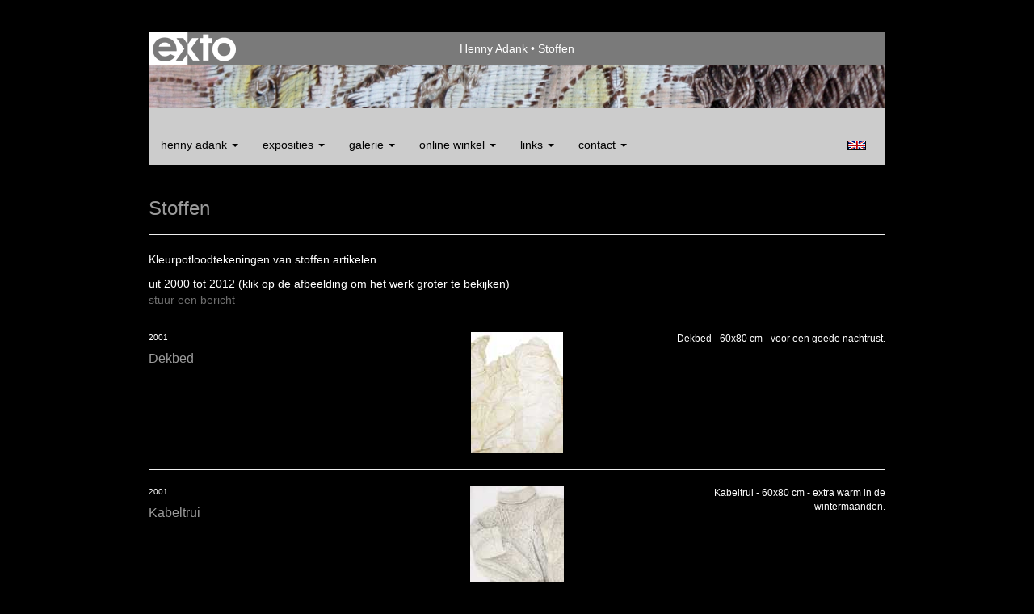

--- FILE ---
content_type: text/html
request_url: https://hennyadank.nl/kunstwerken/16322711_Stoffen.html
body_size: 6153
content:
<!DOCTYPE html>
<html lang="nl">
	<head>
        		<meta charset="utf-8">
<!-- 		<meta http-equiv="X-UA-Compatible" content="IE=edge"> -->
		<meta name="viewport" content="width=device-width, initial-scale=1">
		<meta name="description" content="Kleurpotloodtekeningen van stoffen artikelen"/>

		<meta property="og:description" content="Kleurpotloodtekeningen van stoffen artikelen"/>
		<meta property="og:title" content="Stoffen"/>
		<meta property="og:url" content="https://hennyadank.nl/kunstwerken/16322711_Stoffen.html"/>
		<meta property="og:type" content="website" />


        <script type="text/javascript" src="https://da585e4b0722.eu-west-1.sdk.awswaf.com/da585e4b0722/bd489623ccdd/challenge.js" defer></script>

        <style>
			.force-upcase {
				text-transform: none !important;
			}
		</style>
		<!-- The above 3 meta tags *must* come first in the head; any other head content must come *after* these tags -->
		<title>Henny Adank - Stoffen</title>

		<!-- jQuery (necessary for Bootstrap's JavaScript plugins) -->
		<script src="//ajax.googleapis.com/ajax/libs/jquery/1.11.2/jquery.min.js"></script>

		<link rel="stylesheet" type="text/css" href="//dqr09d53641yh.cloudfront.net/css/2204-1768844238.css" />
		<!-- <link rel="stylesheet/less" type="text/css" href="assets/exto.themes.less" /> -->
		<!-- HTML5 shim and Respond.js for IE8 support of HTML5 elements and media queries -->
		<!-- WARNING: Respond.js doesn't work if you view the page via file:// -->
		<!--[if lt IE 9]>
			<script src="https://oss.maxcdn.com/html5shiv/3.7.2/html5shiv.min.js"></script>
			<script src="https://oss.maxcdn.com/respond/1.4.2/respond.min.js"></script>
		<![endif]-->
		<script src="//www.google.com/recaptcha/api.js"></script>
				        
        
        
		<meta property="fb:app_id" content="200441346661022" />

                        
		<style>
			.index-image {
				float: right;
				padding: 20px 0px 20px 20px;
			}
			.ck-content img {
				 display: inline;
			 }
			img {
				image-orientation: from-image;
			}
		</style>
		
		<script type="text/javascript">

			var _gaq = _gaq || [];
			_gaq.push(['_setAccount', 'UA-54784-13']);
            _gaq.push(['_gat._anonymizeIp']);
            _gaq.push(['_trackPageview']);

            
			(function() {
				var ga = document.createElement('script'); ga.type = 'text/javascript'; ga.async = true;
				ga.src = ('https:' == document.location.protocol ? 'https://ssl' : 'http://www') + '.google-analytics.com/ga.js';
				var s = document.getElementsByTagName('script')[0]; s.parentNode.insertBefore(ga, s);
			})();
		</script>

		

	</head>
	<body class="layout--zoom layout--banner -mobile  layout--nav-caps layout--boxed layout--horizontal theme--default" ondragstart="return false" onselectstart="return false" oncontextmenu="alert('Deze afbeelding is auteursrechtelijk beschermd en mag niet zonder toestemming worden gebruikt. This image is copyrighted and may not be used without permission.'); return false;" >

		<div class="page">

			<header class="header" role="banner">
				<div class="header-title">
                    						<a href="http://www.exto.nl" class="header-logo ir ">exto | kunst, kunstenaars, galeries en exposities</a>
                                        						<h1 class="header-artist force-upcase"><a href="/">Henny Adank</a></h1>
						<h2 class="header-id force-upcase">Stoffen</h2>
                    				</div>
                					<img draggable="false" class="header-banner" src="//d2w1s6o7rqhcfl.cloudfront.net/2204-header.jpg" alt="Henny Adank"/>
                				<p class="header-authentication">
                    				</p>
			</header>
	  	
			<nav class="navigation navbar navbar-fixed-top">
				<div class="container-fluid">
					<!-- Brand and toggle get grouped for better mobile display -->
					<div class="navbar-header">
						<button type="button" class="navbar-toggle collapsed" data-toggle="collapse" data-target="#bs-example-navbar-collapse-1">
							<span class="sr-only">Toggle navigation</span>
							<span class="icon-bar"></span>
							<span class="icon-bar"></span>
							<span class="icon-bar"></span>
						</button>
						<a class="navbar-brand" href="/">Henny Adank - Stoffen</a>
					</div>
			
					<div class="collapse navbar-collapse" id="bs-example-navbar-collapse-1">

						<!-- Horizontal menu -->
						<ul class="nav navbar-nav">

<li class="dropdown">
<a href="/" class="dropdown-toggle" data-toggle="dropdown" role="button" aria-expanded="false">Henny Adank <span class="caret"></span></a>

<ul class="dropdown-menu" role="menu">
<li>
<a href="/index/16319124_Over+mezelf.html">
Over mezelf
</a>
</li>
<li>
<a href="/index/16318534_Henny+Adank.html">
Henny Adank
</a>
</li>
<li>
<a href="/index/16319037_CV.html">
CV
</a>
</li>
<li>
<a href="/index/277894464_Wenskaarten.html">
Wenskaarten
</a>
</li>
</ul>
</li>
<li class="dropdown">
<a href="/exposities.html" class="dropdown-toggle" data-toggle="dropdown" role="button" aria-expanded="false">Exposities <span class="caret"></span></a>

<ul class="dropdown-menu" role="menu">
<li>
<a href="/exposities.html">
overzicht
</a>
</li>
</ul>
</li>
<li class="dropdown">
<a href="/kunstwerken.html" class="dropdown-toggle" data-toggle="dropdown" role="button" aria-expanded="false">Galerie <span class="caret"></span></a>

<ul class="dropdown-menu dropdown-menu--mega" role="menu">
<li>
<a href="/kunstwerken.html">
overzicht
</a>
</li>
<li>
<a href="/kunstwerken/16319471_Groente+en+fruit.html">
Groente en fruit
</a>
</li>
<li>
<a href="/kunstwerken/16319780_Bloemen+en+planten.html">
Bloemen en planten
</a>
</li>
<li class="active">
<a href="/kunstwerken/16322711_Stoffen.html">
Stoffen
</a>
</li>
<li>
<a href="/kunstwerken/16322817_Gebruiksvoorwerpen.html">
Gebruiksvoorwerpen
</a>
</li>
<li>
<a href="/kunstwerken/16322888_Cadeauwinkel.html">
Cadeauwinkel
</a>
</li>
<li>
<a href="/kunstwerken/222145000_Miniaturen.html">
Miniaturen
</a>
</li>
<li>
<a href="/kunstwerken/277889726_Wenskaarten.html">
Wenskaarten
</a>
</li>
</ul>
</li>
<li class="dropdown">
<a href="/kunstkaarten.html" class="dropdown-toggle" data-toggle="dropdown" role="button" aria-expanded="false">Online winkel <span class="caret"></span></a>

<ul class="dropdown-menu" role="menu">
<li>
<a href="/kunstkaarten.html">
kunstkaart versturen
</a>
</li>
</ul>
</li>
<li class="dropdown">
<a href="/links.html" class="dropdown-toggle" data-toggle="dropdown" role="button" aria-expanded="false">Links <span class="caret"></span></a>

<ul class="dropdown-menu" role="menu">
<li>
<a href="/links.html">
interessante links
</a>
</li>
</ul>
</li>
<li class="dropdown">
<a href="/reageer/site/0.html" class="dropdown-toggle" data-toggle="dropdown" role="button" aria-expanded="false">Contact <span class="caret"></span></a>

<ul class="dropdown-menu" role="menu">
<li>
<a href="/nieuwsbrief.html">
nieuwsbrief
</a>
</li>
<li>
<a href="/reageer/site/0.html">
reageer
</a>
</li>
<li>
<a href="/gast.html">
gastenboek
</a>
</li>
<li>
<a href="/privacy.html">
privacyverklaring
</a>
</li>
</ul>
</li></ul>						
						
						<p class="navigation-authentication">
                            						</p>
					</div><!-- /.navbar-collapse -->

                    			    
					    <p class="languages">
                            								<a href="http://hennyadank.exto.org" class="ir english">English</a>
                                                        						</p>
                    				</div><!-- /.container-fluid -->
			</nav>
	  	
			<div class="content" role="main">

                					<img draggable="false" class="content-banner" src="//d2w1s6o7rqhcfl.cloudfront.net/2204-header.jpg" alt=""/>
                			
					<!-- START PORTFOLIO LIST -->
<section class="section">
	<header class="page-header">
		<h2>Stoffen</h2>
	</header>
	<p>Kleurpotloodtekeningen van stoffen artikelen</p>
    		<p>
			<span class="from-to">
									uit 2000 tot 2012                			</span> 
			(klik op de afbeelding om het werk groter te bekijken)<br/>
			<a href="/reageer/site/0.html">stuur een bericht</a>
		</p>
    	
	<div class="portfolio portfolio--list">
		<div class="portfolio-items">
            				<a href="/kunstwerk/280659118_Dekbed.html" class="portfolio-item">
					<figure class="portfolio-image">
						<img class="portfolio-image-tag" src="//d2w1s6o7rqhcfl.cloudfront.net/2204-m-280659118.jpg" alt="" />
						<figcaption class="portfolio-caption">
							<h3 class="portfolio-title">Dekbed</h3>
                            								<span class="portfolio-year">2001</span>
                            							<p class="portfolio-desc">
                                Dekbed - 60x80 cm - voor een goede nachtrust.
                            </p>
						</figcaption>
					</figure>
				</a>
            				<a href="/kunstwerk/280658405_Kabeltrui.html" class="portfolio-item">
					<figure class="portfolio-image">
						<img class="portfolio-image-tag" src="//d2w1s6o7rqhcfl.cloudfront.net/2204-m-280658405.jpg" alt="" />
						<figcaption class="portfolio-caption">
							<h3 class="portfolio-title">Kabeltrui</h3>
                            								<span class="portfolio-year">2001</span>
                            							<p class="portfolio-desc">
                                Kabeltrui - 60x80 cm - extra warm in de wintermaanden.
                            </p>
						</figcaption>
					</figure>
				</a>
            				<a href="/kunstwerk/280659011_Kussens.html" class="portfolio-item">
					<figure class="portfolio-image">
						<img class="portfolio-image-tag" src="//d2w1s6o7rqhcfl.cloudfront.net/2204-m-280659011.jpg" alt="" />
						<figcaption class="portfolio-caption">
							<h3 class="portfolio-title">Kussens</h3>
                            								<span class="portfolio-year">2001</span>
                            							<p class="portfolio-desc">
                                Kussens - 60x80 cm - heerlijk geslapen?&nbsp;
                            </p>
						</figcaption>
					</figure>
				</a>
            				<a href="/kunstwerk/16322757_Gehaakt+kleedje.html" class="portfolio-item">
					<figure class="portfolio-image">
						<img class="portfolio-image-tag" src="//d2w1s6o7rqhcfl.cloudfront.net/2204-m-16322757.jpg" alt="" />
						<figcaption class="portfolio-caption">
							<h3 class="portfolio-title">Gehaakt kleedje</h3>
                            								<span class="portfolio-year">2012</span>
                            							<p class="portfolio-desc">
                                Gehaakt kleedje - uit vervlogen tijden?

Verkocht aan een tevreden klant in Australie / Gawler S.A. 5118
                            </p>
						</figcaption>
					</figure>
				</a>
            				<a href="/kunstwerk/16322748_Guatamala.html" class="portfolio-item">
					<figure class="portfolio-image">
						<img class="portfolio-image-tag" src="//d2w1s6o7rqhcfl.cloudfront.net/2204-m-16322748.jpg" alt="" />
						<figcaption class="portfolio-caption">
							<h3 class="portfolio-title">Guatamala</h3>
                            								<span class="portfolio-year">2010</span>
                            							<p class="portfolio-desc">
                                Guatamala - 60x60 cm - gebruik van kleur in het dagelijks leven!&nbsp;
                            </p>
						</figcaption>
					</figure>
				</a>
            				<a href="/kunstwerk/16322738_Indiase+stoffen.html" class="portfolio-item">
					<figure class="portfolio-image">
						<img class="portfolio-image-tag" src="//d2w1s6o7rqhcfl.cloudfront.net/2204-m-16333816.jpg" alt="" />
						<figcaption class="portfolio-caption">
							<h3 class="portfolio-title">Indiase stoffen</h3>
                            								<span class="portfolio-year">2006</span>
                            							<p class="portfolio-desc">
                                Indiase stoffen - 120x93 cm - uit het land van duizenden kleuren!!
                            </p>
						</figcaption>
					</figure>
				</a>
            				<a href="/kunstwerk/16322726_Zomerblouse.html" class="portfolio-item">
					<figure class="portfolio-image">
						<img class="portfolio-image-tag" src="//d2w1s6o7rqhcfl.cloudfront.net/2204-m-16322726.jpg" alt="" />
						<figcaption class="portfolio-caption">
							<h3 class="portfolio-title">Zomerblouse</h3>
                            								<span class="portfolio-year">2001</span>
                            							<p class="portfolio-desc">
                                Zomerblouse - 65x80 cm - de zomer kan beginnen!
                            </p>
						</figcaption>
					</figure>
				</a>
            				<a href="/kunstwerk/16322731_Marokko+1999.html" class="portfolio-item">
					<figure class="portfolio-image">
						<img class="portfolio-image-tag" src="//d2w1s6o7rqhcfl.cloudfront.net/2204-m-16322731.jpg" alt="" />
						<figcaption class="portfolio-caption">
							<h3 class="portfolio-title">Marokko 1999</h3>
                            								<span class="portfolio-year">2000</span>
                            							<p class="portfolio-desc">
                                Marokko 1999 - 60x80 cm - het land met zijn prachtig geweven kleden.
                            </p>
						</figcaption>
					</figure>
				</a>
            				<a href="/kunstwerk/16322747_Rollen+witte+stof.html" class="portfolio-item">
					<figure class="portfolio-image">
						<img class="portfolio-image-tag" src="//d2w1s6o7rqhcfl.cloudfront.net/2204-m-16322747.jpg" alt="" />
						<figcaption class="portfolio-caption">
							<h3 class="portfolio-title">Rollen witte stof</h3>
                            								<span class="portfolio-year">2007</span>
                            							<p class="portfolio-desc">
                                Rollen witte stof...marktkraam in de volle zon!

Verkocht aan een tevreden klant in Duitsland
                            </p>
						</figcaption>
					</figure>
				</a>
            				<a href="/kunstwerk/16322739_Bengali+stoffen.html" class="portfolio-item">
					<figure class="portfolio-image">
						<img class="portfolio-image-tag" src="//d2w1s6o7rqhcfl.cloudfront.net/2204-m-16333815.jpg" alt="" />
						<figcaption class="portfolio-caption">
							<h3 class="portfolio-title">Bengali stoffen</h3>
                            								<span class="portfolio-year">2006</span>
                            							<p class="portfolio-desc">
                                Bengali stoffen - keuze genoeg op het marktplein.

Verkocht aan een tevreden klant in Duitsland
                            </p>
						</figcaption>
					</figure>
				</a>
            				<a href="/kunstwerk/16322714_Knotten+wol.html" class="portfolio-item">
					<figure class="portfolio-image">
						<img class="portfolio-image-tag" src="//d2w1s6o7rqhcfl.cloudfront.net/2204-m-16322714.jpg" alt="" />
						<figcaption class="portfolio-caption">
							<h3 class="portfolio-title">Knotten wol</h3>
                            								<span class="portfolio-year">2004</span>
                            							<p class="portfolio-desc">
                                Knotten wol - met zijn wirwar aan draadjes!

Verkocht aan een tevreden klant in Nederland/Duitsland
                            </p>
						</figcaption>
					</figure>
				</a>
            				<a href="/kunstwerk/16322732_Marokko+2000.html" class="portfolio-item">
					<figure class="portfolio-image">
						<img class="portfolio-image-tag" src="//d2w1s6o7rqhcfl.cloudfront.net/2204-m-16322732.jpg" alt="" />
						<figcaption class="portfolio-caption">
							<h3 class="portfolio-title">Marokko 2000</h3>
                            								<span class="portfolio-year">2000</span>
                            							<p class="portfolio-desc">
                                Marokko 2000 - het land met prachtig&nbsp;geweven stoffen in de mooiste&nbsp;kleuren

Verkocht aan een tevreden klant in Nederland/Voerendaal
                            </p>
						</figcaption>
					</figure>
				</a>
            		</div>
	</div>
</section>
<!-- END PORTFOLIO LIST -->
			
				<!-- Vertical menu -->
				
				<aside class="aside">

					<header class="aside-header">
						<h2 class="aside-header-artist">
							<a href="/">Henny Adank</a>
						</h2>
					</header>

                    			    
					    <p class="languages">
                            								<a href="http://hennyadank.exto.org" class="ir english">English</a>
                                                        						</p>
                    
					<ul class="aside-menu">
    <li>
        <a title="Henny Adank" class="force-upcase" href="/">Henny Adank</a>
        <ul>
            <li>
                <a title="Over mezelf" href="/index/16319124_Over+mezelf.html">Over mezelf</a>
            </li>
            <li>
                <a title="Henny Adank" href="/index/16318534_Henny+Adank.html">Henny Adank</a>
            </li>
            <li>
                <a title="CV" href="/index/16319037_CV.html">CV</a>
            </li>
            <li>
                <a title="Wenskaarten" href="/index/277894464_Wenskaarten.html">Wenskaarten</a>
            </li>
        </ul>
    </li>
    <li>
        <a title="Exposities" href="/exposities.html">Exposities</a>
        <ul>
            <li>
                <a title="overzicht" href="/exposities.html">overzicht</a>
            </li>
        </ul>
    </li>
    <li class="active">
        <a title="Galerie" href="/kunstwerken.html">Galerie</a>
        <ul>
            <li>
                <a id="menu-gallery-overview" title="overzicht" href="/kunstwerken.html">overzicht</a>
            </li>
            <li>
                <a title="Groente en fruit" href="/kunstwerken/16319471_Groente+en+fruit.html">Groente en fruit</a>
            </li>
            <li>
                <a title="Bloemen en planten" href="/kunstwerken/16319780_Bloemen+en+planten.html">Bloemen en planten</a>
            </li>
            <li class="active">
                <a title="Stoffen" href="/kunstwerken/16322711_Stoffen.html">Stoffen</a>
            </li>
            <li>
                <a title="Gebruiksvoorwerpen" href="/kunstwerken/16322817_Gebruiksvoorwerpen.html">Gebruiksvoorwerpen</a>
            </li>
            <li>
                <a title="Cadeauwinkel" href="/kunstwerken/16322888_Cadeauwinkel.html">Cadeauwinkel</a>
            </li>
            <li>
                <a title="Miniaturen" href="/kunstwerken/222145000_Miniaturen.html">Miniaturen</a>
            </li>
            <li>
                <a title="Wenskaarten" href="/kunstwerken/277889726_Wenskaarten.html">Wenskaarten</a>
            </li>
        </ul>
    </li>
    <li>
        <a title="Online winkel" href="/kunstkaarten.html">Online winkel</a>
        <ul>
            <li>
                <a title="kunstkaart versturen" href="/kunstkaarten.html">kunstkaart versturen</a>
            </li>
        </ul>
    </li>
    <li>
        <a title="Links" href="/links.html">Links</a>
        <ul>
            <li>
                <a title="interessante links" href="/links.html">interessante links</a>
            </li>
        </ul>
    </li>
    <li>
        <a title="Contact" href="/reageer/site/0.html">Contact</a>
        <ul>
            <li>
                <a title="nieuwsbrief" href="/nieuwsbrief.html">nieuwsbrief</a>
            </li>
            <li>
                <a title="reageer" href="/reageer/site/0.html">reageer</a>
            </li>
            <li>
                <a title="gastenboek" href="/gast.html">gastenboek</a>
            </li>
            <li>
                <a title="privacyverklaring" href="/privacy.html">privacyverklaring</a>
            </li>
        </ul>
    </li>
</ul>
				</aside>
			
			</div>
		
			<footer class="footer">
                
					<script type="text/javascript" src="https://cdn.jsdelivr.net/npm/cookie-bar/cookiebar-latest.min.js?"></script>

                

                					Deze site is onderdeel van <a href="http://www.exto.nl">www.exto.nl</a>. Het copyright op alle getoonde werken berust bij de desbetreffende kunstenaars. De afbeeldingen van de werken mogen niet gebruikt worden zonder schriftelijke toestemming.                
            </footer>

			
				<div class="signature">
					<a class="signature-link" href="https://www.exto.nl" target="_blank">
						<svg xmlns="http://www.w3.org/2000/svg" viewBox="0 0 280.5 104.3"><style type="text/css">  
	.st0{fill:#71AA43;}
</style><path class="st0" d="M111.9 0c0 12.8 0 25.6 0 38.4 4.2-5.8 8.4-11.6 12.6-17.4 0.5-0.7 0.9-1.4 1.5-2 0.2-0.3 0.5-0.2 0.8-0.2 6.7 0 13.4 0 20.2 0 -4.1 5.7-8.3 11.4-12.4 17.1 -4.1 5.6-8.2 11.2-12.2 16.9 1.2 1.8 2.5 3.5 3.8 5.3 7.2 9.9 14.4 19.8 21.5 29.7 0.8 1.2 1.7 2.3 2.5 3.5 -6.7 0-13.4 0-20.2 0 -0.4 0-0.9 0-1.1-0.4 -4.8-6.5-9.6-13.1-14.4-19.6 -0.8-1.1-1.5-2.3-2.5-3.3 0 12.1 0 24.2 0 36.3H280.9V0H111.9zM190.4 34.4c-3.6 0.1-7.3 0-10.9 0.1 0 17.5 0 35 0 52.5 0 1.4 0.1 2.9-0.1 4.3 -6 0-11.9 0-17.9 0 -0.1-0.6-0.1-1.2-0.1-1.9 0-18.3 0-36.6 0-55 -2.3 0-4.6 0-6.9 0 -0.8 0-1.6 0.1-2.4-0.1 0-5.2 0-10.4 0-15.5 3.1-0.1 6.2 0.1 9.3-0.1 0-4 0-8 0-12 2.6-0.1 5.3 0 7.9-0.1 3.3 0 6.7-0.1 10 0.1 0.1 4 0 8 0 12.1 3.6 0.2 7.3 0 10.9 0.1C190.4 24 190.4 29.2 190.4 34.4zM265.8 66.1c-1.2 3.9-2.9 7.6-5.3 10.9 -1.7 2.3-3.5 4.5-5.6 6.4 -2 1.8-4.2 3.4-6.5 4.7 -3.3 1.8-6.9 3.2-10.6 4.1 -7.8 1.7-16.1 1.2-23.5-1.9 -2.9-1.2-5.6-2.8-8-4.8 -2.3-1.8-4.4-3.9-6.3-6.1 -3.5-4.2-6.1-9.1-7.5-14.4 -0.4-1.8-0.8-3.6-1-5.5 -0.2-1.8-0.2-3.5-0.2-5.3 0-7 2-14.1 5.9-20 3.6-5.4 8.6-9.9 14.4-13 4.4-2.3 9.3-3.8 14.3-4.1 4.1-0.3 8.3 0 12.3 1 6.4 1.6 12.5 4.8 17.3 9.3 4.7 4.4 8.2 10 10.1 16.1C267.9 50.8 267.9 58.7 265.8 66.1z"/><path class="st0" d="M76.5 19.1c4.3-0.1 8.5 0 12.8 0 2.8 0 5.6 0 8.4 0 4.1 5.6 8.2 11.3 12.3 16.9 0.6 0.9 1.5 1.7 1.8 2.8 0 9.2 0 18.5 0 27.7 0 0.6 0.1 1.2-0.3 1.7 -4.1 5.7-8.2 11.5-12.4 17.3 -1.5 2-2.9 4.1-4.4 6.1 -6.9 0-13.7 0-20.6 0 8.2-11.4 16.4-22.8 24.7-34.2 0.9-1.3 1.9-2.6 2.8-3.9 -7.8-10.7-15.7-21.4-23.5-32.2C77.5 20.5 76.9 19.8 76.5 19.1L76.5 19.1z"/><path class="st0" d="M74.1 42.9c-2.3-7.4-6.9-14.1-13.1-18.7 -3.9-2.9-8.4-4.8-13.1-5.8 -3.3-0.7-6.7-1.1-10.1-1.1 -6.1-0.2-12.3 1.2-17.8 3.9 -5 2.5-9.2 6.4-12.5 10.8 -2.8 3.8-4.9 8.1-6.1 12.6 -1.9 7.5-1.9 15.6 0.4 23.1 1.8 5.9 5.2 11.2 9.6 15.5 4.7 4.6 10.6 7.7 17 9.2 6.4 1.4 13.1 1.4 19.6 0.3 3.2-0.6 6.4-1.4 9.3-2.9 3.2-1.6 6.2-3.6 8.9-6 1.9-1.9 3.8-3.9 5.3-6.1 -0.5-0.3-0.9-0.5-1.4-0.7 -4.5-2.1-9-4.2-13.5-6.3 -0.4-0.3-0.7 0.2-1 0.4 -1.1 1-2.3 1.9-3.6 2.7 -4.9 3.2-10.9 4.2-16.6 3.6 -3.9-0.4-7.8-1.8-10.9-4.4 -3.7-3-5.9-7.6-6.6-12.2 16.9 0 33.9 0 50.8 0 2.5 0 5.1 0.1 7.6 0C76.2 54.6 75.8 48.6 74.1 42.9zM22.3 46.2c-1.3 0-2.6 0.1-3.9 0 0.2-0.6 0.5-1.2 0.8-1.8 1.3-2.4 2.7-4.7 4.6-6.6 1.1-1.1 2.5-2 3.9-2.7 3.3-1.7 7-2.5 10.7-2.4 4.4-0.1 8.8 1.2 12.2 3.9 3.3 2.3 5.9 5.7 7.1 9.6C46 46.2 34.2 46.2 22.3 46.2z"/><path class="st0" d="M226.6 34.3c1.8-0.1 3.6-0.1 5.4 0 3.1 0.4 6 1.4 8.6 3.2 2.6 1.8 4.6 4.2 6.1 6.9 1.7 3.2 2.4 6.8 2.4 10.3 0 3.6-0.6 7.3-2.2 10.5 -1.7 3.4-4.4 6.2-7.6 8.2 -3.1 1.9-6.8 2.7-10.5 2.7 -3-0.1-6.1-0.6-8.9-2.1 -2.7-1.4-5.2-3.4-6.8-6 -2-2.9-3.1-6.3-3.5-9.7 -0.4-3.9-0.2-7.9 1.2-11.6 1-2.7 2.6-5.2 4.7-7.2C218.4 36.6 222.5 34.7 226.6 34.3L226.6 34.3z"/></svg>					</a>
				</div>

					</div>


		<script src="/assets/bootstrap/3.3.7/js/collapse.js"></script>
		<script src="/assets/bootstrap/3.3.7/js/dropdown.js"></script>
		<script src="/assets/bootstrap/3.3.7/js/tooltip.js"></script>
		<script src="/assets/flickity/2.2/flickity.pkgd.min.js?v11"></script>
		<script src="/assets/photoswipe/photoswipe.min.js"></script>
		<script src="/assets/photoswipe/photoswipe-ui-default.min.js"></script>
		<script src="/assets/imagesloaded/imagesloaded.pkgd.min.js"></script>
		<script src="/assets/isotope/isotope.min.js"></script>
		<script src="/assets/js/exto.themes.js?1768894952"></script>


		<script type="text/javascript" src="/assets/js/easyXDM.min.js"></script>
		<script type="text/javascript" src="/assets/js/jquery.cookie.js"></script>
		
		
				<!-- Piwik -->
				<script type="text/javascript">
                    var pkBaseURL = (("https:" == document.location.protocol) ? "https://stats.exto.nl/" : "http://stats.exto.nl/");
                    document.write(unescape("%3Cscript src='" + pkBaseURL + "piwik.js' type='text/javascript'%3E%3C/script%3E"));
				</script>

				<script type="text/javascript">

                    $.ajax(
                        {
                            url: "/index/blockedip",
                            success: function (result) {
                                if(result == 'false')
								{
                                    try {
                                        var piwikTracker = Piwik.getTracker(pkBaseURL + "piwik.php", 1769);
                                                                                piwikTracker.setDocumentTitle("Galerie/Overzicht werken in Stoffen");
                                                                                piwikTracker.setDownloadExtensions("pdf");
                                        piwikTracker.trackPageView();
                                        piwikTracker.enableLinkTracking();
                                    } catch( err ) {}

								}
                            }
                        });

				</script>
				<!-- End Piwik Tracking Code -->

		
	</body>
</html>